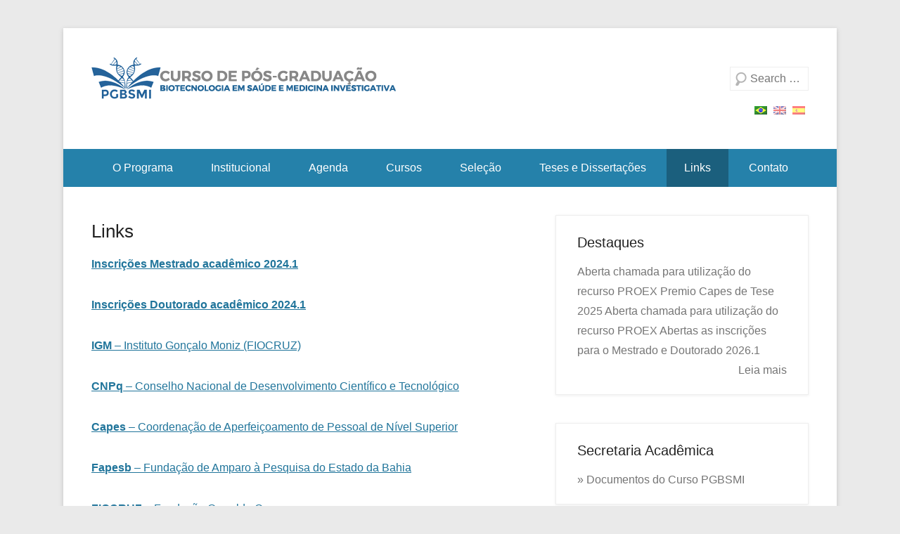

--- FILE ---
content_type: text/html; charset=UTF-8
request_url: https://pgbsmi.bahia.fiocruz.br/links/
body_size: 43046
content:
<!DOCTYPE html>
<!--[if IE 6]>
<html id="ie6" lang="pt-BR">
<![endif]-->
<!--[if IE 7]>
<html id="ie7" lang="pt-BR">
<![endif]-->
<!--[if IE 8]>
<html id="ie8" lang="pt-BR">
<![endif]-->
<!--[if !(IE 6) | !(IE 7) | !(IE 8)  ]><!-->
<html lang="pt-BR">
<!--<![endif]-->
<head>
	<meta charset="UTF-8" />
	<link rel="profile" href="http://gmpg.org/xfn/11" />
	<link rel="pingback" href="https://pgbsmi.bahia.fiocruz.br/links/" />
<title>Links &#8211; Curso de Pós-Graduação em Biotecnologia em Saúde e Medicina Investigativa</title>
<meta name='robots' content='max-image-preview:large' />
<meta name="viewport" content="width=device-width, initial-scale=1.0"><link rel="alternate" type="application/rss+xml" title="Feed para Curso de Pós-Graduação em Biotecnologia em Saúde e Medicina Investigativa &raquo;" href="https://pgbsmi.bahia.fiocruz.br/feed/" />
<link rel="alternate" type="application/rss+xml" title="Feed de comentários para Curso de Pós-Graduação em Biotecnologia em Saúde e Medicina Investigativa &raquo;" href="https://pgbsmi.bahia.fiocruz.br/comments/feed/" />
<link rel="alternate" type="text/calendar" title="Curso de Pós-Graduação em Biotecnologia em Saúde e Medicina Investigativa &raquo; do iCal Feed" href="https://pgbsmi.bahia.fiocruz.br/quadro-de-horarios/?ical=1" />
<link rel="alternate" title="oEmbed (JSON)" type="application/json+oembed" href="https://pgbsmi.bahia.fiocruz.br/wp-json/oembed/1.0/embed?url=https%3A%2F%2Fpgbsmi.bahia.fiocruz.br%2Flinks%2F" />
<link rel="alternate" title="oEmbed (XML)" type="text/xml+oembed" href="https://pgbsmi.bahia.fiocruz.br/wp-json/oembed/1.0/embed?url=https%3A%2F%2Fpgbsmi.bahia.fiocruz.br%2Flinks%2F&#038;format=xml" />
<style id='wp-img-auto-sizes-contain-inline-css' type='text/css'>
img:is([sizes=auto i],[sizes^="auto," i]){contain-intrinsic-size:3000px 1500px}
/*# sourceURL=wp-img-auto-sizes-contain-inline-css */
</style>
<style id='wp-emoji-styles-inline-css' type='text/css'>

	img.wp-smiley, img.emoji {
		display: inline !important;
		border: none !important;
		box-shadow: none !important;
		height: 1em !important;
		width: 1em !important;
		margin: 0 0.07em !important;
		vertical-align: -0.1em !important;
		background: none !important;
		padding: 0 !important;
	}
/*# sourceURL=wp-emoji-styles-inline-css */
</style>
<link rel='stylesheet' id='wp-block-library-css' href='https://pgbsmi.bahia.fiocruz.br/wp-includes/css/dist/block-library/style.min.css?ver=6.9' type='text/css' media='all' />
<style id='global-styles-inline-css' type='text/css'>
:root{--wp--preset--aspect-ratio--square: 1;--wp--preset--aspect-ratio--4-3: 4/3;--wp--preset--aspect-ratio--3-4: 3/4;--wp--preset--aspect-ratio--3-2: 3/2;--wp--preset--aspect-ratio--2-3: 2/3;--wp--preset--aspect-ratio--16-9: 16/9;--wp--preset--aspect-ratio--9-16: 9/16;--wp--preset--color--black: #111111;--wp--preset--color--cyan-bluish-gray: #abb8c3;--wp--preset--color--white: #ffffff;--wp--preset--color--pale-pink: #f78da7;--wp--preset--color--vivid-red: #cf2e2e;--wp--preset--color--luminous-vivid-orange: #ff6900;--wp--preset--color--luminous-vivid-amber: #fcb900;--wp--preset--color--light-green-cyan: #7bdcb5;--wp--preset--color--vivid-green-cyan: #00d084;--wp--preset--color--pale-cyan-blue: #8ed1fc;--wp--preset--color--vivid-cyan-blue: #0693e3;--wp--preset--color--vivid-purple: #9b51e0;--wp--preset--color--gray: #f4f4f4;--wp--preset--color--yellow: #e5ae4a;--wp--preset--color--blue: #1b8be0;--wp--preset--gradient--vivid-cyan-blue-to-vivid-purple: linear-gradient(135deg,rgb(6,147,227) 0%,rgb(155,81,224) 100%);--wp--preset--gradient--light-green-cyan-to-vivid-green-cyan: linear-gradient(135deg,rgb(122,220,180) 0%,rgb(0,208,130) 100%);--wp--preset--gradient--luminous-vivid-amber-to-luminous-vivid-orange: linear-gradient(135deg,rgb(252,185,0) 0%,rgb(255,105,0) 100%);--wp--preset--gradient--luminous-vivid-orange-to-vivid-red: linear-gradient(135deg,rgb(255,105,0) 0%,rgb(207,46,46) 100%);--wp--preset--gradient--very-light-gray-to-cyan-bluish-gray: linear-gradient(135deg,rgb(238,238,238) 0%,rgb(169,184,195) 100%);--wp--preset--gradient--cool-to-warm-spectrum: linear-gradient(135deg,rgb(74,234,220) 0%,rgb(151,120,209) 20%,rgb(207,42,186) 40%,rgb(238,44,130) 60%,rgb(251,105,98) 80%,rgb(254,248,76) 100%);--wp--preset--gradient--blush-light-purple: linear-gradient(135deg,rgb(255,206,236) 0%,rgb(152,150,240) 100%);--wp--preset--gradient--blush-bordeaux: linear-gradient(135deg,rgb(254,205,165) 0%,rgb(254,45,45) 50%,rgb(107,0,62) 100%);--wp--preset--gradient--luminous-dusk: linear-gradient(135deg,rgb(255,203,112) 0%,rgb(199,81,192) 50%,rgb(65,88,208) 100%);--wp--preset--gradient--pale-ocean: linear-gradient(135deg,rgb(255,245,203) 0%,rgb(182,227,212) 50%,rgb(51,167,181) 100%);--wp--preset--gradient--electric-grass: linear-gradient(135deg,rgb(202,248,128) 0%,rgb(113,206,126) 100%);--wp--preset--gradient--midnight: linear-gradient(135deg,rgb(2,3,129) 0%,rgb(40,116,252) 100%);--wp--preset--font-size--small: 13px;--wp--preset--font-size--medium: 20px;--wp--preset--font-size--large: 42px;--wp--preset--font-size--x-large: 42px;--wp--preset--font-size--normal: 16px;--wp--preset--font-size--huge: 56px;--wp--preset--spacing--20: 0.44rem;--wp--preset--spacing--30: 0.67rem;--wp--preset--spacing--40: 1rem;--wp--preset--spacing--50: 1.5rem;--wp--preset--spacing--60: 2.25rem;--wp--preset--spacing--70: 3.38rem;--wp--preset--spacing--80: 5.06rem;--wp--preset--shadow--natural: 6px 6px 9px rgba(0, 0, 0, 0.2);--wp--preset--shadow--deep: 12px 12px 50px rgba(0, 0, 0, 0.4);--wp--preset--shadow--sharp: 6px 6px 0px rgba(0, 0, 0, 0.2);--wp--preset--shadow--outlined: 6px 6px 0px -3px rgb(255, 255, 255), 6px 6px rgb(0, 0, 0);--wp--preset--shadow--crisp: 6px 6px 0px rgb(0, 0, 0);}:where(.is-layout-flex){gap: 0.5em;}:where(.is-layout-grid){gap: 0.5em;}body .is-layout-flex{display: flex;}.is-layout-flex{flex-wrap: wrap;align-items: center;}.is-layout-flex > :is(*, div){margin: 0;}body .is-layout-grid{display: grid;}.is-layout-grid > :is(*, div){margin: 0;}:where(.wp-block-columns.is-layout-flex){gap: 2em;}:where(.wp-block-columns.is-layout-grid){gap: 2em;}:where(.wp-block-post-template.is-layout-flex){gap: 1.25em;}:where(.wp-block-post-template.is-layout-grid){gap: 1.25em;}.has-black-color{color: var(--wp--preset--color--black) !important;}.has-cyan-bluish-gray-color{color: var(--wp--preset--color--cyan-bluish-gray) !important;}.has-white-color{color: var(--wp--preset--color--white) !important;}.has-pale-pink-color{color: var(--wp--preset--color--pale-pink) !important;}.has-vivid-red-color{color: var(--wp--preset--color--vivid-red) !important;}.has-luminous-vivid-orange-color{color: var(--wp--preset--color--luminous-vivid-orange) !important;}.has-luminous-vivid-amber-color{color: var(--wp--preset--color--luminous-vivid-amber) !important;}.has-light-green-cyan-color{color: var(--wp--preset--color--light-green-cyan) !important;}.has-vivid-green-cyan-color{color: var(--wp--preset--color--vivid-green-cyan) !important;}.has-pale-cyan-blue-color{color: var(--wp--preset--color--pale-cyan-blue) !important;}.has-vivid-cyan-blue-color{color: var(--wp--preset--color--vivid-cyan-blue) !important;}.has-vivid-purple-color{color: var(--wp--preset--color--vivid-purple) !important;}.has-black-background-color{background-color: var(--wp--preset--color--black) !important;}.has-cyan-bluish-gray-background-color{background-color: var(--wp--preset--color--cyan-bluish-gray) !important;}.has-white-background-color{background-color: var(--wp--preset--color--white) !important;}.has-pale-pink-background-color{background-color: var(--wp--preset--color--pale-pink) !important;}.has-vivid-red-background-color{background-color: var(--wp--preset--color--vivid-red) !important;}.has-luminous-vivid-orange-background-color{background-color: var(--wp--preset--color--luminous-vivid-orange) !important;}.has-luminous-vivid-amber-background-color{background-color: var(--wp--preset--color--luminous-vivid-amber) !important;}.has-light-green-cyan-background-color{background-color: var(--wp--preset--color--light-green-cyan) !important;}.has-vivid-green-cyan-background-color{background-color: var(--wp--preset--color--vivid-green-cyan) !important;}.has-pale-cyan-blue-background-color{background-color: var(--wp--preset--color--pale-cyan-blue) !important;}.has-vivid-cyan-blue-background-color{background-color: var(--wp--preset--color--vivid-cyan-blue) !important;}.has-vivid-purple-background-color{background-color: var(--wp--preset--color--vivid-purple) !important;}.has-black-border-color{border-color: var(--wp--preset--color--black) !important;}.has-cyan-bluish-gray-border-color{border-color: var(--wp--preset--color--cyan-bluish-gray) !important;}.has-white-border-color{border-color: var(--wp--preset--color--white) !important;}.has-pale-pink-border-color{border-color: var(--wp--preset--color--pale-pink) !important;}.has-vivid-red-border-color{border-color: var(--wp--preset--color--vivid-red) !important;}.has-luminous-vivid-orange-border-color{border-color: var(--wp--preset--color--luminous-vivid-orange) !important;}.has-luminous-vivid-amber-border-color{border-color: var(--wp--preset--color--luminous-vivid-amber) !important;}.has-light-green-cyan-border-color{border-color: var(--wp--preset--color--light-green-cyan) !important;}.has-vivid-green-cyan-border-color{border-color: var(--wp--preset--color--vivid-green-cyan) !important;}.has-pale-cyan-blue-border-color{border-color: var(--wp--preset--color--pale-cyan-blue) !important;}.has-vivid-cyan-blue-border-color{border-color: var(--wp--preset--color--vivid-cyan-blue) !important;}.has-vivid-purple-border-color{border-color: var(--wp--preset--color--vivid-purple) !important;}.has-vivid-cyan-blue-to-vivid-purple-gradient-background{background: var(--wp--preset--gradient--vivid-cyan-blue-to-vivid-purple) !important;}.has-light-green-cyan-to-vivid-green-cyan-gradient-background{background: var(--wp--preset--gradient--light-green-cyan-to-vivid-green-cyan) !important;}.has-luminous-vivid-amber-to-luminous-vivid-orange-gradient-background{background: var(--wp--preset--gradient--luminous-vivid-amber-to-luminous-vivid-orange) !important;}.has-luminous-vivid-orange-to-vivid-red-gradient-background{background: var(--wp--preset--gradient--luminous-vivid-orange-to-vivid-red) !important;}.has-very-light-gray-to-cyan-bluish-gray-gradient-background{background: var(--wp--preset--gradient--very-light-gray-to-cyan-bluish-gray) !important;}.has-cool-to-warm-spectrum-gradient-background{background: var(--wp--preset--gradient--cool-to-warm-spectrum) !important;}.has-blush-light-purple-gradient-background{background: var(--wp--preset--gradient--blush-light-purple) !important;}.has-blush-bordeaux-gradient-background{background: var(--wp--preset--gradient--blush-bordeaux) !important;}.has-luminous-dusk-gradient-background{background: var(--wp--preset--gradient--luminous-dusk) !important;}.has-pale-ocean-gradient-background{background: var(--wp--preset--gradient--pale-ocean) !important;}.has-electric-grass-gradient-background{background: var(--wp--preset--gradient--electric-grass) !important;}.has-midnight-gradient-background{background: var(--wp--preset--gradient--midnight) !important;}.has-small-font-size{font-size: var(--wp--preset--font-size--small) !important;}.has-medium-font-size{font-size: var(--wp--preset--font-size--medium) !important;}.has-large-font-size{font-size: var(--wp--preset--font-size--large) !important;}.has-x-large-font-size{font-size: var(--wp--preset--font-size--x-large) !important;}
/*# sourceURL=global-styles-inline-css */
</style>

<style id='classic-theme-styles-inline-css' type='text/css'>
/*! This file is auto-generated */
.wp-block-button__link{color:#fff;background-color:#32373c;border-radius:9999px;box-shadow:none;text-decoration:none;padding:calc(.667em + 2px) calc(1.333em + 2px);font-size:1.125em}.wp-block-file__button{background:#32373c;color:#fff;text-decoration:none}
/*# sourceURL=/wp-includes/css/classic-themes.min.css */
</style>
<link rel='stylesheet' id='contact-form-7-css' href='https://pgbsmi.bahia.fiocruz.br/wp-content/plugins/contact-form-7/includes/css/styles.css?ver=6.1.4' type='text/css' media='all' />
<link rel='stylesheet' id='parent-style-css' href='https://pgbsmi.bahia.fiocruz.br/wp-content/themes/catch-kathmandu/style.css?ver=6.9' type='text/css' media='all' />
<link rel='stylesheet' id='child-style-css' href='https://pgbsmi.bahia.fiocruz.br/wp-content/themes/PGBSMI/style.css?ver=6.9' type='text/css' media='all' />
<link rel='stylesheet' id='catchkathmandu-style-css' href='https://pgbsmi.bahia.fiocruz.br/wp-content/themes/PGBSMI/style.css?ver=20250616-143409' type='text/css' media='all' />
<link rel='stylesheet' id='catchkathmandu-block-style-css' href='https://pgbsmi.bahia.fiocruz.br/wp-content/themes/catch-kathmandu/css/blocks.css?ver=1.0' type='text/css' media='all' />
<link rel='stylesheet' id='genericons-css' href='https://pgbsmi.bahia.fiocruz.br/wp-content/themes/catch-kathmandu/css/genericons/genericons.css?ver=3.4.1' type='text/css' media='all' />
<link rel='stylesheet' id='catchkathmandu-responsive-css' href='https://pgbsmi.bahia.fiocruz.br/wp-content/themes/catch-kathmandu/css/responsive.css?ver=1.0' type='text/css' media='all' />
<link rel='stylesheet' id='wp-pagenavi-css' href='https://pgbsmi.bahia.fiocruz.br/wp-content/plugins/wp-pagenavi/pagenavi-css.css?ver=2.70' type='text/css' media='all' />
<link rel='stylesheet' id='jvcf7_client_css-css' href='https://pgbsmi.bahia.fiocruz.br/wp-content/plugins/jquery-validation-for-contact-form-7/includes/assets/css/jvcf7_client.css?ver=5.4.2' type='text/css' media='all' />
<script type="text/javascript" src="https://pgbsmi.bahia.fiocruz.br/wp-includes/js/jquery/jquery.min.js?ver=3.7.1" id="jquery-core-js"></script>
<script type="text/javascript" src="https://pgbsmi.bahia.fiocruz.br/wp-includes/js/jquery/jquery-migrate.min.js?ver=3.4.1" id="jquery-migrate-js"></script>
<link rel="https://api.w.org/" href="https://pgbsmi.bahia.fiocruz.br/wp-json/" /><link rel="alternate" title="JSON" type="application/json" href="https://pgbsmi.bahia.fiocruz.br/wp-json/wp/v2/pages/56" /><link rel="EditURI" type="application/rsd+xml" title="RSD" href="https://pgbsmi.bahia.fiocruz.br/xmlrpc.php?rsd" />
<link rel="canonical" href="https://pgbsmi.bahia.fiocruz.br/links/" />
<link rel='shortlink' href='https://pgbsmi.bahia.fiocruz.br/?p=56' />
<meta name="tec-api-version" content="v1"><meta name="tec-api-origin" content="https://pgbsmi.bahia.fiocruz.br"><link rel="alternate" href="https://pgbsmi.bahia.fiocruz.br/wp-json/tribe/events/v1/" /><style type="text/css">
.qtranxs_flag_pb {background-image: url(https://pgbsmi.bahia.fiocruz.br/wp-content/plugins/qtranslate-x/flags/br.png); background-repeat: no-repeat;}
.qtranxs_flag_en {background-image: url(https://pgbsmi.bahia.fiocruz.br/wp-content/plugins/qtranslate-x/flags/gb.png); background-repeat: no-repeat;}
.qtranxs_flag_es {background-image: url(https://pgbsmi.bahia.fiocruz.br/wp-content/plugins/qtranslate-x/flags/es.png); background-repeat: no-repeat;}
</style>
<link hreflang="pb" href="https://pgbsmi.bahia.fiocruz.br/pb/links/" rel="alternate" />
<link hreflang="en" href="https://pgbsmi.bahia.fiocruz.br/en/links/" rel="alternate" />
<link hreflang="es" href="https://pgbsmi.bahia.fiocruz.br/es/links/" rel="alternate" />
<link hreflang="x-default" href="https://pgbsmi.bahia.fiocruz.br/links/" rel="alternate" />
<meta name="generator" content="qTranslate-X 3.4.6.8" />
<!-- refreshing cache --><noscript><style>.lazyload[data-src]{display:none !important;}</style></noscript><style>.lazyload{background-image:none !important;}.lazyload:before{background-image:none !important;}</style>	<style type="text/css">
			#hgroup { padding: 0; }
		#site-title,
		#site-description {
			position: absolute !important;
			clip: rect(1px 1px 1px 1px); /* IE6, IE7 */
			clip: rect(1px, 1px, 1px, 1px);
		}
		</style>
	<link rel="icon" href="https://pgbsmi.bahia.fiocruz.br/wp-content/uploads/2016/12/cropped-cropped-cropped-logo_biotec-2-4-32x32.png" sizes="32x32" />
<link rel="icon" href="https://pgbsmi.bahia.fiocruz.br/wp-content/uploads/2016/12/cropped-cropped-cropped-logo_biotec-2-4-192x192.png" sizes="192x192" />
<link rel="apple-touch-icon" href="https://pgbsmi.bahia.fiocruz.br/wp-content/uploads/2016/12/cropped-cropped-cropped-logo_biotec-2-4-180x180.png" />
<meta name="msapplication-TileImage" content="https://pgbsmi.bahia.fiocruz.br/wp-content/uploads/2016/12/cropped-cropped-cropped-logo_biotec-2-4-270x270.png" />
</head>

<body class="wp-singular page-template-default page page-id-56 wp-custom-logo wp-embed-responsive wp-theme-catch-kathmandu wp-child-theme-PGBSMI tribe-no-js page-template-pgbsmi group-blog right-sidebar">



<div id="page" class="hfeed site">

	    
	<header id="masthead" role="banner">
    
    	 
        
    	<div id="hgroup-wrap" class="container">
        
       			<div id="header-left">
		<div id="site-logo"><a href="https://pgbsmi.bahia.fiocruz.br/" class="custom-logo-link" rel="home"><img width="446" height="64" src="[data-uri]" class="custom-logo lazyload" alt="Curso de Pós-Graduação em Biotecnologia em Saúde e Medicina Investigativa" decoding="async"   data-src="https://pgbsmi.bahia.fiocruz.br/wp-content/uploads/2016/12/cropped-cropped-cropped-cropped-logo_biotec-2-5.png" data-srcset="https://pgbsmi.bahia.fiocruz.br/wp-content/uploads/2016/12/cropped-cropped-cropped-cropped-logo_biotec-2-5.png 446w, https://pgbsmi.bahia.fiocruz.br/wp-content/uploads/2016/12/cropped-cropped-cropped-cropped-logo_biotec-2-5-300x43.png 300w" data-sizes="auto" data-eio-rwidth="446" data-eio-rheight="64" /><noscript><img width="446" height="64" src="https://pgbsmi.bahia.fiocruz.br/wp-content/uploads/2016/12/cropped-cropped-cropped-cropped-logo_biotec-2-5.png" class="custom-logo" alt="Curso de Pós-Graduação em Biotecnologia em Saúde e Medicina Investigativa" decoding="async" srcset="https://pgbsmi.bahia.fiocruz.br/wp-content/uploads/2016/12/cropped-cropped-cropped-cropped-logo_biotec-2-5.png 446w, https://pgbsmi.bahia.fiocruz.br/wp-content/uploads/2016/12/cropped-cropped-cropped-cropped-logo_biotec-2-5-300x43.png 300w" sizes="(max-width: 446px) 100vw, 446px" data-eio="l" /></noscript></a></div><!-- #site-logo -->
		<div id="hgroup" class="logo-enable logo-left">
				<p id="site-title">
					<a href="https://pgbsmi.bahia.fiocruz.br/" title="Curso de Pós-Graduação em Biotecnologia em Saúde e Medicina Investigativa" rel="home">Curso de Pós-Graduação em Biotecnologia em Saúde e Medicina Investigativa</a>
				</p>
			<p id="site-description"> Fiocruz Bahia</p>
		</div><!-- #hgroup -->
	</div><!-- #header-left"> -->
    <div id="header-right" class="header-sidebar widget-area">
    	<aside id="search-3" class="widget widget_search">	<form method="get" class="searchform" action="https://pgbsmi.bahia.fiocruz.br/" role="search">
		<label for="s" class="assistive-text">Pesquisa</label>
		<input type="text" class="field" name="s" value="" id="s" placeholder="Search …" />
		<input type="submit" class="submit" name="submit" id="searchsubmit" value="Pesquisa" />
	</form>
</aside><style type="text/css">
.qtranxs_widget ul { margin: 0; }
.qtranxs_widget ul li
{
display: inline-table; /* horizontal list, use "list-item" or other appropriate value for vertical list */
list-style-type: none; /* use "initial" or other to enable bullets */
margin: 0 5px 0 0; /* adjust spacing between items */
opacity: 0.5;
-o-transition: 1s ease opacity;
-moz-transition: 1s ease opacity;
-webkit-transition: 1s ease opacity;
transition: 1s ease opacity;
}
/* .qtranxs_widget ul li span { margin: 0 5px 0 0; } */ /* other way to control spacing */
.qtranxs_widget ul li.active { opacity: 0.8; }
.qtranxs_widget ul li:hover { opacity: 1; }
.qtranxs_widget img { box-shadow: none; vertical-align: middle; display: initial; }
.qtranxs_flag { height:20px; width:25px; display:block; }
.qtranxs_flag_and_text { padding-left:20px; }
.qtranxs_flag span { display:none; }</style>
<aside id="qtranslate-2" class="widget qtranxs_widget">
<ul class="language-chooser language-chooser-image qtranxs_language_chooser" id="qtranslate-2-chooser">
<li class="lang-pb active"><a href="https://pgbsmi.bahia.fiocruz.br/pb/links/" hreflang="pb" title="Português do Brasil (pb)" class="qtranxs_image qtranxs_image_pb"><img src="[data-uri]" alt="Português do Brasil (pb)" data-src="https://pgbsmi.bahia.fiocruz.br/wp-content/plugins/qtranslate-x/flags/br.png" decoding="async" class="lazyload" data-eio-rwidth="18" data-eio-rheight="12" /><noscript><img src="https://pgbsmi.bahia.fiocruz.br/wp-content/plugins/qtranslate-x/flags/br.png" alt="Português do Brasil (pb)" data-eio="l" /></noscript><span style="display:none">Português do Brasil</span></a></li>
<li class="lang-en"><a href="https://pgbsmi.bahia.fiocruz.br/en/links/" hreflang="en" title="English (en)" class="qtranxs_image qtranxs_image_en"><img src="[data-uri]" alt="English (en)" data-src="https://pgbsmi.bahia.fiocruz.br/wp-content/plugins/qtranslate-x/flags/gb.png" decoding="async" class="lazyload" data-eio-rwidth="18" data-eio-rheight="12" /><noscript><img src="https://pgbsmi.bahia.fiocruz.br/wp-content/plugins/qtranslate-x/flags/gb.png" alt="English (en)" data-eio="l" /></noscript><span style="display:none">English</span></a></li>
<li class="lang-es"><a href="https://pgbsmi.bahia.fiocruz.br/es/links/" hreflang="es" title="Español (es)" class="qtranxs_image qtranxs_image_es"><img src="[data-uri]" alt="Español (es)" data-src="https://pgbsmi.bahia.fiocruz.br/wp-content/plugins/qtranslate-x/flags/es.png" decoding="async" class="lazyload" data-eio-rwidth="18" data-eio-rheight="12" /><noscript><img src="https://pgbsmi.bahia.fiocruz.br/wp-content/plugins/qtranslate-x/flags/es.png" alt="Español (es)" data-eio="l" /></noscript><span style="display:none">Español</span></a></li>
</ul><div class="qtranxs_widget_end"></div>
</aside>    </div><!-- #header-right .widget-area -->
            
        </div><!-- #hgroup-wrap -->
        
        <!-- Page/Post Disable Header Image -->            <div id="secondary-menu-wrapper" class="menu-wrapper">
                <div class="menu-toggle-wrapper">
                    <button id="secondary-menu-toggle" class="menu-toggle" aria-controls="main-menu" aria-expanded="false"><span class="menu-label">Menu</span></button>
                </div><!-- .menu-toggle-wrapper -->

                <div class="menu-inside-wrapper">
                    <nav id="site-navigation" class="secondary-navigation" role="navigation" aria-label="Menu Secundário">
                        <ul id="secondary-menu" class="menu nav-menu"><li id="menu-item-21" class="menu-item menu-item-type-post_type menu-item-object-page menu-item-home menu-item-21"><a href="https://pgbsmi.bahia.fiocruz.br/">O Programa</a></li>
<li id="menu-item-66" class="menu-item menu-item-type-post_type menu-item-object-page menu-item-has-children menu-item-66"><a href="https://pgbsmi.bahia.fiocruz.br/institucional/proposta/">Institucional</a>
<ul class="sub-menu">
	<li id="menu-item-74" class="menu-item menu-item-type-post_type menu-item-object-page menu-item-74"><a href="https://pgbsmi.bahia.fiocruz.br/institucional/proposta/">Proposta</a></li>
	<li id="menu-item-83" class="menu-item menu-item-type-post_type menu-item-object-page menu-item-83"><a href="https://pgbsmi.bahia.fiocruz.br/institucional/areas-de-atuacao/">Áreas de Atuação</a></li>
	<li id="menu-item-73" class="menu-item menu-item-type-post_type menu-item-object-page menu-item-73"><a href="https://pgbsmi.bahia.fiocruz.br/institucional/publico-alvo/">Público Alvo</a></li>
	<li id="menu-item-3372" class="menu-item menu-item-type-post_type menu-item-object-page menu-item-3372"><a href="https://pgbsmi.bahia.fiocruz.br/institucional/coordenacao/">Coordenação</a></li>
	<li id="menu-item-3377" class="menu-item menu-item-type-post_type menu-item-object-page menu-item-3377"><a href="https://pgbsmi.bahia.fiocruz.br/institucional/corpo-docente-e-linhas-de-pesquisa/">Corpo Docente e  Linhas de Pesquisa</a></li>
	<li id="menu-item-3375" class="menu-item menu-item-type-post_type menu-item-object-page menu-item-3375"><a href="https://pgbsmi.bahia.fiocruz.br/institucional/membros-do-colegiado/">Membros do Colegiado</a></li>
	<li id="menu-item-3374" class="menu-item menu-item-type-post_type menu-item-object-page menu-item-3374"><a href="https://pgbsmi.bahia.fiocruz.br/institucional/colaboradores/">Colaboradores</a></li>
	<li id="menu-item-3373" class="menu-item menu-item-type-post_type menu-item-object-page menu-item-3373"><a href="https://pgbsmi.bahia.fiocruz.br/institucional/docente-visitante/">Docente Visitante</a></li>
	<li id="menu-item-1230" class="menu-item menu-item-type-custom menu-item-object-custom menu-item-1230"><a href="https://pgbsmi.bahia.fiocruz.br/quadro-de-horarios/">Quadro de Horários</a></li>
</ul>
</li>
<li id="menu-item-65" class="menu-item menu-item-type-post_type menu-item-object-page menu-item-65"><a href="https://pgbsmi.bahia.fiocruz.br/agenda/">Agenda</a></li>
<li id="menu-item-64" class="menu-item menu-item-type-post_type menu-item-object-page menu-item-64"><a href="https://pgbsmi.bahia.fiocruz.br/cursos/">Cursos</a></li>
<li id="menu-item-63" class="menu-item menu-item-type-post_type menu-item-object-page menu-item-63"><a href="https://pgbsmi.bahia.fiocruz.br/selecao/">Seleção</a></li>
<li id="menu-item-62" class="menu-item menu-item-type-post_type menu-item-object-page menu-item-has-children menu-item-62"><a href="https://pgbsmi.bahia.fiocruz.br/teses-e-dissertacoes/">Teses e Dissertações</a>
<ul class="sub-menu">
	<li id="menu-item-770" class="menu-item menu-item-type-post_type menu-item-object-page menu-item-770"><a href="https://pgbsmi.bahia.fiocruz.br/teses-e-dissertacoes/mestrado-concluido/">Mestrado Concluído</a></li>
	<li id="menu-item-771" class="menu-item menu-item-type-post_type menu-item-object-page menu-item-771"><a href="https://pgbsmi.bahia.fiocruz.br/teses-e-dissertacoes/doutorado-concluido/">Doutorado Concluído</a></li>
</ul>
</li>
<li id="menu-item-61" class="menu-item menu-item-type-post_type menu-item-object-page current-menu-item page_item page-item-56 current_page_item menu-item-61"><a href="https://pgbsmi.bahia.fiocruz.br/links/" aria-current="page">Links</a></li>
<li id="menu-item-60" class="menu-item menu-item-type-post_type menu-item-object-page menu-item-60"><a href="https://pgbsmi.bahia.fiocruz.br/contato/">Contato</a></li>
</ul>                    </nav><!-- .econdary-navigation -->
                </div>
            </div>
    	        
	</header><!-- #masthead .site-header -->
    
	 
        
	    
    <div id="main" class="container">
    
				
		<div id="content-sidebar-wrap">
		<div id="primary" class="content-area">
			<div id="content" class="site-content" role="main">

				
					
<article id="post-56" class="post-56 page type-page status-publish hentry">

        
    <div class="entry-container">
    
		<header class="entry-header">
    		<h1 class="entry-title"><a href="https://pgbsmi.bahia.fiocruz.br/links/" title="Link permanente para: Links" rel="bookmark">Links</a></h1>
		</header><!-- .entry-header -->

		<div class="entry-content">
        	<p><strong><a href="http://acesso.fiocruz.br/cadastro?id_edital=78AABD48-0FF5-43C1-A6A6-88B37D67CB9E&amp;target=https://sief.fiocruz.br/inscricaoprocessoseletivo/dadoCurso?id=78AABD48-0FF5-43C1-A6A6-88B37D67CB9E">Inscrições Mestrado acadêmico 2024.1</a></strong></p>
<p><strong><a href="http://acesso.fiocruz.br/cadastro?id_edital=D5DF6DE8-A1C3-4A4B-BB63-61EC5EA98BC5&amp;target=https://sief.fiocruz.br/inscricaoprocessoseletivo/dadoCurso?id=D5DF6DE8-A1C3-4A4B-BB63-61EC5EA98BC5">Inscrições Doutorado acadêmico 2024.1</a></strong></p>
<p><a class="cinzaescuro" href="http://www.bahia.fiocruz.br/" target="_blank" rel="noopener"><strong>IGM</strong> &#8211; Instituto Gonçalo Moniz (FIOCRUZ)</a></p>
<p><a class="cinzaescuro" href="http://www.cnpq.br/" target="_blank" rel="noopener"><strong>CNPq</strong> &#8211; Conselho Nacional de Desenvolvimento Científico e Tecnológico</a></p>
<p><a class="cinzaescuro" href="http://www.capes.gov.br/" target="_blank" rel="noopener"><strong>Capes</strong> &#8211; Coordenação de Aperfeiçoamento de Pessoal de Nível Superior</a></p>
<p><a class="cinzaescuro" href="http://www.fapesb.ba.gov.br/" target="_blank" rel="noopener"><strong>Fapesb</strong> &#8211; Fundação de Amparo à Pesquisa do Estado da Bahia</a></p>
<p><a class="cinzaescuro" href="http://www.fiocruz.br/" target="_blank" rel="noopener"><strong>FIOCRUZ</strong> &#8211; Fundação Oswaldo Cruz</a></p>
<p><a class="cinzaescuro" href="http://www.sigass.fiocruz.br/publico.do" target="_blank" rel="noopener"><strong>Plataforma SIGA</strong></a></p>
<p><a class="cinzaescuro" href="http://www.renorbio.org.br/" target="_blank" rel="noopener"><strong>RENORBIO</strong> &#8211; Rede Nordeste de Biotecnologia</a></p>
         	     	</div><!-- .entry-content -->
        
        <footer class="entry-meta">          
                    
        </footer><!-- .entry-meta -->
        
  	</div><!-- .entry-container -->
    
</article><!-- #post-56 -->
					

	<div id="comments" class="comments-area">

	
	
	
	
</div><!-- #comments .comments-area -->
				
			</div><!-- #content .site-content -->
		</div><!-- #primary .content-area -->


	<div id="secondary" class="widget-area" role="complementary">
		<aside id="execphp-2" class="widget widget_execphp"><h3 class="widget-title">Destaques</h3>			<div class="execphpwidget"><a href="https://pgbsmi.bahia.fiocruz.br/aberta-chamada-para-utilizacao-do-recurso-proex-3/">Aberta chamada para utilização do recurso PROEX</a>
<a href="https://pgbsmi.bahia.fiocruz.br/premio-capes-de-tese-2025/">Premio Capes de Tese 2025</a>
<a href="https://pgbsmi.bahia.fiocruz.br/aberta-chamada-para-utilizacao-do-recurso-proex-2/">Aberta chamada para utilização do recurso PROEX</a>
<a href="https://pgbsmi.bahia.fiocruz.br/inscricoes-abertas-para-a-selecao-de-mestrado-e-doutorado-pgbsmi/">Abertas as inscrições para o Mestrado e Doutorado 2026.1</a>
<div align="right"><a href="noticias/">Leia mais</a></div>
</div>
		</aside><aside id="execphp-3" class="widget widget_execphp"><h3 class="widget-title">Secretaria Acadêmica</h3>			<div class="execphpwidget"><ul>  <li><a href="https://pgbsmi.bahia.fiocruz.br/teste/">&raquo; Documentos do Curso PGBSMI</a></li>  </ul></div>
		</aside><aside id="execphp-4" class="widget widget_execphp"><h3 class="widget-title">Defesas de Teses e Dissertações</h3>			<div class="execphpwidget"><ul>
<h6>Doutorado</h6>
<li><a href="https://pgbsmi.bahia.fiocruz.br/complexos-metalicos-um-terreno-emergente-para-o-desenvolvimento-de-metalofarmacos-para-terapia-da-doenca-de-chagas/">“COMPLEXOS METÁLICOS: UM TERRENO EMERGENTE PARA O DESENVOLVIMENTO DE METALOFÁRMACOS PARA TERAPIA DA DOENÇA DE CHAGAS”</a><br /><i>Diogo Crispim Nascimento Portella</i></li>
<li><a href="https://pgbsmi.bahia.fiocruz.br/pausa-no-comportamento-sedentario-e-marcadores-cardiometabolicos-nos-participantes-do-estudo-longitudinal-de-saude-do-adulto-elsa-brasil/">“PAUSA NO COMPORTAMENTO SEDENTÁRIO E MARCADORES CARDIOMETABÓLICOS NOS PARTICIPANTES DO ESTUDO LONGITUDINAL DE SAÚDE DO ADULTO (ELSA-Brasil)”.</a><br /><i>Philipe Faria Santos</i></li>
</ul></div>
		</aside>	</div><!-- #secondary .widget-area -->

	
	</div><!-- #content-sidebar-wrap -->  

	</div><!-- #main .site-main -->
    
	 
    
	<footer id="colophon" role="contentinfo">
		
   
           
        <div id="site-generator" class="container">
			  
                    
        	<div class="site-info">
            	<div class="copyright">Copyright &copy; 2026&nbsp;<a href="https://pgbsmi.bahia.fiocruz.br/es/" title="Curso de Pós-Graduação em Biotecnologia em Saúde e Medicina Investigativa" ><span>Curso de Pós-Graduação em Biotecnologia em Saúde e Medicina Investigativa</span></a>&nbsp;&nbsp;Todos los derechos reservados.</div><div class="powered">Catch Kathmandu de&nbsp;<a href="https://catchthemes.com" target="_blank" title="Catch Themes"><span>Catch Themes</span></a></div> 
          	</div><!-- .site-info -->
            
			              
       	</div><!-- #site-generator --> 
        
          
               
	</footer><!-- #colophon .site-footer -->
    
    <a href="#masthead" id="scrollup"><span class="screen-reader-text">Scroll hacia arriba</span></a> 
    
</div><!-- #page .hfeed .site -->

<script type="speculationrules">
{"prefetch":[{"source":"document","where":{"and":[{"href_matches":"/*"},{"not":{"href_matches":["/wp-*.php","/wp-admin/*","/wp-content/uploads/*","/wp-content/*","/wp-content/plugins/*","/wp-content/themes/PGBSMI/*","/wp-content/themes/catch-kathmandu/*","/*\\?(.+)"]}},{"not":{"selector_matches":"a[rel~=\"nofollow\"]"}},{"not":{"selector_matches":".no-prefetch, .no-prefetch a"}}]},"eagerness":"conservative"}]}
</script>
		<script>
		( function ( body ) {
			'use strict';
			body.className = body.className.replace( /\btribe-no-js\b/, 'tribe-js' );
		} )( document.body );
		</script>
		<!-- refreshing cache --><script> /* <![CDATA[ */var tribe_l10n_datatables = {"aria":{"sort_ascending":": activate to sort column ascending","sort_descending":": activate to sort column descending"},"length_menu":"Show _MENU_ entries","empty_table":"No data available in table","info":"Showing _START_ to _END_ of _TOTAL_ entries","info_empty":"Showing 0 to 0 of 0 entries","info_filtered":"(filtered from _MAX_ total entries)","zero_records":"No matching records found","search":"Search:","all_selected_text":"All items on this page were selected. ","select_all_link":"Select all pages","clear_selection":"Clear Selection.","pagination":{"all":"All","next":"Next","previous":"Previous"},"select":{"rows":{"0":"","_":": Selected %d rows","1":": Selected 1 row"}},"datepicker":{"dayNames":["domingo","segunda-feira","ter\u00e7a-feira","quarta-feira","quinta-feira","sexta-feira","s\u00e1bado"],"dayNamesShort":["dom","seg","ter","qua","qui","sex","s\u00e1b"],"dayNamesMin":["D","S","T","Q","Q","S","S"],"monthNames":["janeiro","fevereiro","mar\u00e7o","abril","maio","junho","julho","agosto","setembro","outubro","novembro","dezembro"],"monthNamesShort":["janeiro","fevereiro","mar\u00e7o","abril","maio","junho","julho","agosto","setembro","outubro","novembro","dezembro"],"monthNamesMin":["jan","fev","mar","abr","maio","jun","jul","ago","set","out","nov","dez"],"nextText":"Next","prevText":"Prev","currentText":"Today","closeText":"Done","today":"Today","clear":"Clear"}};/* ]]> */ </script><script type="text/javascript" id="eio-lazy-load-js-before">
/* <![CDATA[ */
var eio_lazy_vars = {"exactdn_domain":"","skip_autoscale":0,"bg_min_dpr":1.1,"threshold":0,"use_dpr":1};
//# sourceURL=eio-lazy-load-js-before
/* ]]> */
</script>
<script type="text/javascript" src="https://pgbsmi.bahia.fiocruz.br/wp-content/plugins/ewww-image-optimizer/includes/lazysizes.min.js?ver=831" id="eio-lazy-load-js" async="async" data-wp-strategy="async"></script>
<script type="text/javascript" src="https://pgbsmi.bahia.fiocruz.br/wp-content/plugins/the-events-calendar/common/build/js/user-agent.js?ver=da75d0bdea6dde3898df" id="tec-user-agent-js"></script>
<script type="text/javascript" src="https://pgbsmi.bahia.fiocruz.br/wp-includes/js/dist/hooks.min.js?ver=dd5603f07f9220ed27f1" id="wp-hooks-js"></script>
<script type="text/javascript" src="https://pgbsmi.bahia.fiocruz.br/wp-includes/js/dist/i18n.min.js?ver=c26c3dc7bed366793375" id="wp-i18n-js"></script>
<script type="text/javascript" id="wp-i18n-js-after">
/* <![CDATA[ */
wp.i18n.setLocaleData( { 'text direction\u0004ltr': [ 'ltr' ] } );
//# sourceURL=wp-i18n-js-after
/* ]]> */
</script>
<script type="text/javascript" src="https://pgbsmi.bahia.fiocruz.br/wp-content/plugins/contact-form-7/includes/swv/js/index.js?ver=6.1.4" id="swv-js"></script>
<script type="text/javascript" id="contact-form-7-js-translations">
/* <![CDATA[ */
( function( domain, translations ) {
	var localeData = translations.locale_data[ domain ] || translations.locale_data.messages;
	localeData[""].domain = domain;
	wp.i18n.setLocaleData( localeData, domain );
} )( "contact-form-7", {"translation-revision-date":"2025-05-19 13:41:20+0000","generator":"GlotPress\/4.0.1","domain":"messages","locale_data":{"messages":{"":{"domain":"messages","plural-forms":"nplurals=2; plural=n > 1;","lang":"pt_BR"},"Error:":["Erro:"]}},"comment":{"reference":"includes\/js\/index.js"}} );
//# sourceURL=contact-form-7-js-translations
/* ]]> */
</script>
<script type="text/javascript" id="contact-form-7-js-before">
/* <![CDATA[ */
var wpcf7 = {
    "api": {
        "root": "https:\/\/pgbsmi.bahia.fiocruz.br\/wp-json\/",
        "namespace": "contact-form-7\/v1"
    }
};
//# sourceURL=contact-form-7-js-before
/* ]]> */
</script>
<script type="text/javascript" src="https://pgbsmi.bahia.fiocruz.br/wp-content/plugins/contact-form-7/includes/js/index.js?ver=6.1.4" id="contact-form-7-js"></script>
<script type="text/javascript" src="https://pgbsmi.bahia.fiocruz.br/wp-content/themes/catch-kathmandu/js/catchkathmandu.fitvids.min.js?ver=1.0" id="jquery-fitvids-js"></script>
<script type="text/javascript" id="catchkathmandu-menu-nav-js-extra">
/* <![CDATA[ */
var catchKathmanduOptions = {"screenReaderText":{"expand":"expand child menu","collapse":"collapse child menu"}};
//# sourceURL=catchkathmandu-menu-nav-js-extra
/* ]]> */
</script>
<script type="text/javascript" src="https://pgbsmi.bahia.fiocruz.br/wp-content/themes/catch-kathmandu/js/catchkathmandu-menu.min.js?ver=1.0" id="catchkathmandu-menu-nav-js"></script>
<script type="text/javascript" src="https://pgbsmi.bahia.fiocruz.br/wp-content/themes/catch-kathmandu/js/navigation.min.js?ver=20150601" id="catchkathmandu-navigation-js"></script>
<script type="text/javascript" src="https://pgbsmi.bahia.fiocruz.br/wp-content/themes/catch-kathmandu/js/catchkathmandu-scrollup.min.js?ver=20072014" id="catchkathmandu-scrollup-js"></script>
<script type="text/javascript" src="https://pgbsmi.bahia.fiocruz.br/wp-content/plugins/page-links-to/dist/new-tab.js?ver=3.3.7" id="page-links-to-js"></script>
<script type="text/javascript" src="https://pgbsmi.bahia.fiocruz.br/wp-content/plugins/jquery-validation-for-contact-form-7/includes/assets/js/jquery.validate.min.js?ver=5.4.2" id="jvcf7_jquery_validate-js"></script>
<script type="text/javascript" id="jvcf7_validation-js-extra">
/* <![CDATA[ */
var scriptData = {"jvcf7_default_settings":{"jvcf7_show_label_error":"errorMsgshow","jvcf7_invalid_field_design":"theme_1"}};
//# sourceURL=jvcf7_validation-js-extra
/* ]]> */
</script>
<script type="text/javascript" src="https://pgbsmi.bahia.fiocruz.br/wp-content/plugins/jquery-validation-for-contact-form-7/includes/assets/js/jvcf7_validation.js?ver=5.4.2" id="jvcf7_validation-js"></script>
<script id="wp-emoji-settings" type="application/json">
{"baseUrl":"https://s.w.org/images/core/emoji/17.0.2/72x72/","ext":".png","svgUrl":"https://s.w.org/images/core/emoji/17.0.2/svg/","svgExt":".svg","source":{"concatemoji":"https://pgbsmi.bahia.fiocruz.br/wp-includes/js/wp-emoji-release.min.js?ver=6.9"}}
</script>
<script type="module">
/* <![CDATA[ */
/*! This file is auto-generated */
const a=JSON.parse(document.getElementById("wp-emoji-settings").textContent),o=(window._wpemojiSettings=a,"wpEmojiSettingsSupports"),s=["flag","emoji"];function i(e){try{var t={supportTests:e,timestamp:(new Date).valueOf()};sessionStorage.setItem(o,JSON.stringify(t))}catch(e){}}function c(e,t,n){e.clearRect(0,0,e.canvas.width,e.canvas.height),e.fillText(t,0,0);t=new Uint32Array(e.getImageData(0,0,e.canvas.width,e.canvas.height).data);e.clearRect(0,0,e.canvas.width,e.canvas.height),e.fillText(n,0,0);const a=new Uint32Array(e.getImageData(0,0,e.canvas.width,e.canvas.height).data);return t.every((e,t)=>e===a[t])}function p(e,t){e.clearRect(0,0,e.canvas.width,e.canvas.height),e.fillText(t,0,0);var n=e.getImageData(16,16,1,1);for(let e=0;e<n.data.length;e++)if(0!==n.data[e])return!1;return!0}function u(e,t,n,a){switch(t){case"flag":return n(e,"\ud83c\udff3\ufe0f\u200d\u26a7\ufe0f","\ud83c\udff3\ufe0f\u200b\u26a7\ufe0f")?!1:!n(e,"\ud83c\udde8\ud83c\uddf6","\ud83c\udde8\u200b\ud83c\uddf6")&&!n(e,"\ud83c\udff4\udb40\udc67\udb40\udc62\udb40\udc65\udb40\udc6e\udb40\udc67\udb40\udc7f","\ud83c\udff4\u200b\udb40\udc67\u200b\udb40\udc62\u200b\udb40\udc65\u200b\udb40\udc6e\u200b\udb40\udc67\u200b\udb40\udc7f");case"emoji":return!a(e,"\ud83e\u1fac8")}return!1}function f(e,t,n,a){let r;const o=(r="undefined"!=typeof WorkerGlobalScope&&self instanceof WorkerGlobalScope?new OffscreenCanvas(300,150):document.createElement("canvas")).getContext("2d",{willReadFrequently:!0}),s=(o.textBaseline="top",o.font="600 32px Arial",{});return e.forEach(e=>{s[e]=t(o,e,n,a)}),s}function r(e){var t=document.createElement("script");t.src=e,t.defer=!0,document.head.appendChild(t)}a.supports={everything:!0,everythingExceptFlag:!0},new Promise(t=>{let n=function(){try{var e=JSON.parse(sessionStorage.getItem(o));if("object"==typeof e&&"number"==typeof e.timestamp&&(new Date).valueOf()<e.timestamp+604800&&"object"==typeof e.supportTests)return e.supportTests}catch(e){}return null}();if(!n){if("undefined"!=typeof Worker&&"undefined"!=typeof OffscreenCanvas&&"undefined"!=typeof URL&&URL.createObjectURL&&"undefined"!=typeof Blob)try{var e="postMessage("+f.toString()+"("+[JSON.stringify(s),u.toString(),c.toString(),p.toString()].join(",")+"));",a=new Blob([e],{type:"text/javascript"});const r=new Worker(URL.createObjectURL(a),{name:"wpTestEmojiSupports"});return void(r.onmessage=e=>{i(n=e.data),r.terminate(),t(n)})}catch(e){}i(n=f(s,u,c,p))}t(n)}).then(e=>{for(const n in e)a.supports[n]=e[n],a.supports.everything=a.supports.everything&&a.supports[n],"flag"!==n&&(a.supports.everythingExceptFlag=a.supports.everythingExceptFlag&&a.supports[n]);var t;a.supports.everythingExceptFlag=a.supports.everythingExceptFlag&&!a.supports.flag,a.supports.everything||((t=a.source||{}).concatemoji?r(t.concatemoji):t.wpemoji&&t.twemoji&&(r(t.twemoji),r(t.wpemoji)))});
//# sourceURL=https://pgbsmi.bahia.fiocruz.br/wp-includes/js/wp-emoji-loader.min.js
/* ]]> */
</script>

</body>
</html>